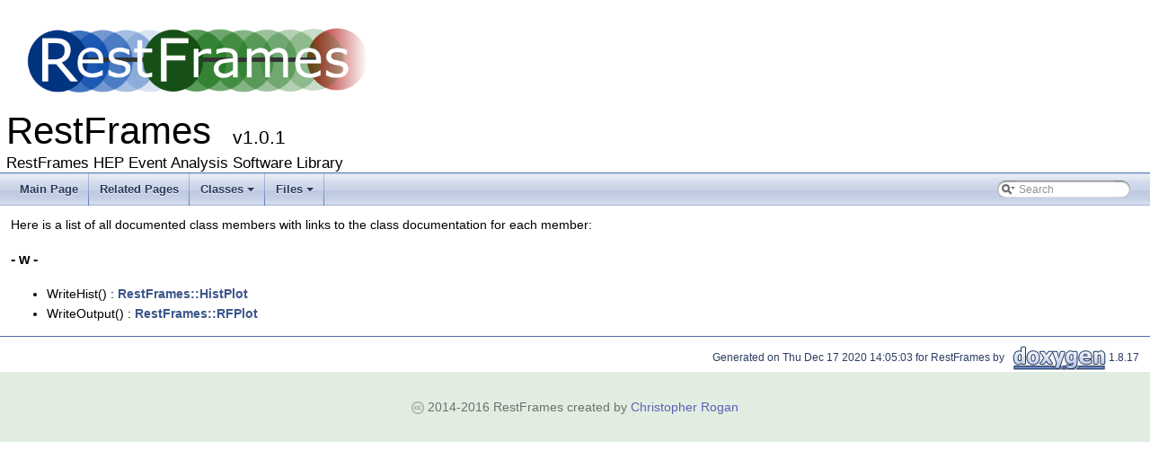

--- FILE ---
content_type: text/html; charset=utf-8
request_url: http://restframes.com/code/RestFramesv1.0.1/functions_w.html
body_size: 2014
content:
<!-- HTML header for doxygen 1.8.9.1-->
<!DOCTYPE html PUBLIC "-//W3C//DTD XHTML 1.0 Transitional//EN" "http://www.w3.org/TR/xhtml1/DTD/xhtml1-transitional.dtd">
<html xmlns="http://www.w3.org/1999/xhtml">
<head>
<meta http-equiv="Content-Type" content="text/xhtml;charset=UTF-8"/>
<meta http-equiv="X-UA-Compatible" content="IE=9"/>
<meta name="generator" content="Doxygen 1.8.17"/>
<title>RestFrames: Class Members</title>
<link href="tabs.css" rel="stylesheet" type="text/css"/>
<script type="text/javascript" src="jquery.js"></script>
<script type="text/javascript" src="dynsections.js"></script>
<link href="search/search.css" rel="stylesheet" type="text/css"/>
<script type="text/javascript" src="search/searchdata.js"></script>
<script type="text/javascript" src="search/search.js"></script>
<script type="text/x-mathjax-config">
  MathJax.Hub.Config({
    extensions: ["tex2jax.js"],
    jax: ["input/TeX","output/HTML-CSS"],
});
</script>
<script type="text/javascript" async="async" src="http://cdn.mathjax.org/mathjax/latest/MathJax.js"></script>
<link href="doxygen.css" rel="stylesheet" type="text/css" />
<link href="extrastyle.css" rel="stylesheet" type="text/css"/>
<link rel="shortcut icon" href="../../faviconit/favicon.ico">
    <link rel="icon" sizes="16x16 32x32 64x64" href="../../faviconit/favicon.ico">
    <link rel="icon" type="image/png" sizes="196x196" href="../../faviconit/favicon-192.png">
    <link rel="icon" type="image/png" sizes="160x160" href="../../faviconit/favicon-160.png">
    <link rel="icon" type="image/png" sizes="96x96" href="../../faviconit/favicon-96.png">
    <link rel="icon" type="image/png" sizes="64x64" href="../../faviconit/favicon-64.png">
    <link rel="icon" type="image/png" sizes="32x32" href="../../faviconit/favicon-32.png">
    <link rel="icon" type="image/png" sizes="16x16" href="../../faviconit/favicon-16.png">
    <link rel="apple-touch-icon" href="../../faviconit/favicon-57.png">
    <link rel="apple-touch-icon" sizes="114x114" href="../../faviconit/favicon-114.png">
    <link rel="apple-touch-icon" sizes="72x72" href="../../faviconit/favicon-72.png">
    <link rel="apple-touch-icon" sizes="144x144" href="../../faviconit/favicon-144.png">
    <link rel="apple-touch-icon" sizes="60x60" href="../../faviconit/favicon-60.png">
    <link rel="apple-touch-icon" sizes="120x120" href="../../faviconit/favicon-120.png">
    <link rel="apple-touch-icon" sizes="76x76" href="../../faviconit/favicon-76.png">
    <link rel="apple-touch-icon" sizes="152x152" href="../../faviconit/favicon-152.png">
    <link rel="apple-touch-icon" sizes="180x180" href="../../faviconit/favicon-180.png">
    <meta name="msapplication-TileColor" content="#FFFFFF">
    <meta name="msapplication-TileImage" content="../../faviconit/favicon-144.png">
    <meta name="msapplication-config" content="../../faviconit/browserconfig.xml">
</head>
<body>
<myheader_background>
<myheader>
      <h1 class="logo" onclick="document.location.href='/RestFrames';"><a
        href="../../"><img src="../../images/RestFrames_logo.png" width="380"
        height="75" alt="LOGO"></a></h1>
</myheader>
</myheader_background>
<div id="top"><!-- do not remove this div, it is closed by doxygen! -->
<div id="titlearea">
<table cellspacing="0" cellpadding="0">
 <tbody>
 <tr style="height: 56px;">
  <td style="padding-left: 0.5em;">
   <div id="projectname">RestFrames
   &#160;<span id="projectnumber">v1.0.1</span>
   </div>
   <div id="projectbrief">RestFrames HEP Event Analysis Software Library</div>
  </td>
 </tr>
 </tbody>
</table>
</div>
<!-- end header part -->
<!-- Generated by Doxygen 1.8.17 -->
<script type="text/javascript">
/* @license magnet:?xt=urn:btih:cf05388f2679ee054f2beb29a391d25f4e673ac3&amp;dn=gpl-2.0.txt GPL-v2 */
var searchBox = new SearchBox("searchBox", "search",false,'Search');
/* @license-end */
</script>
<script type="text/javascript" src="menudata.js"></script>
<script type="text/javascript" src="menu.js"></script>
<script type="text/javascript">
/* @license magnet:?xt=urn:btih:cf05388f2679ee054f2beb29a391d25f4e673ac3&amp;dn=gpl-2.0.txt GPL-v2 */
$(function() {
  initMenu('',true,false,'search.php','Search');
  $(document).ready(function() { init_search(); });
});
/* @license-end */</script>
<div id="main-nav"></div>
</div><!-- top -->
<!-- window showing the filter options -->
<div id="MSearchSelectWindow"
     onmouseover="return searchBox.OnSearchSelectShow()"
     onmouseout="return searchBox.OnSearchSelectHide()"
     onkeydown="return searchBox.OnSearchSelectKey(event)">
</div>

<!-- iframe showing the search results (closed by default) -->
<div id="MSearchResultsWindow">
<iframe src="javascript:void(0)" frameborder="0" 
        name="MSearchResults" id="MSearchResults">
</iframe>
</div>

<div class="contents">
<div class="textblock">Here is a list of all documented class members with links to the class documentation for each member:</div>

<h3><a id="index_w"></a>- w -</h3><ul>
<li>WriteHist()
: <a class="el" href="a00733.html#a6ad2038c5906222041a715577cfd69eb">RestFrames::HistPlot</a>
</li>
<li>WriteOutput()
: <a class="el" href="a00869.html#a38396c11e848bfd7ddd62d3026436fc9">RestFrames::RFPlot</a>
</li>
</ul>
</div><!-- contents -->
<!-- HTML footer for doxygen 1.8.9.1-->
<!-- start footer part -->
<hr class="footer"/><address class="footer"><small>
Generated on Thu Dec 17 2020 14:05:03 for RestFrames by &#160;<a href="http://www.doxygen.org/index.html">
<img class="footer" src="doxygen.png" alt="doxygen"/>
</a> 1.8.17
</small></address>
<footer>
   <p align=center>
   <img src="cc-cc.png" class="cc"> 2014-2016 RestFrames created by <a href="https://github.com/crogan">Christopher Rogan</a></p>
</footer>
</body>
</html>


--- FILE ---
content_type: text/css; charset=utf-8
request_url: http://restframes.com/code/RestFramesv1.0.1/extrastyle.css
body_size: 700
content:


myheader_background {
  color:#6E6E6E;
  background: /*#E2EDE2*/ white;
  display: block;
  margin:0;
  text-align: center;
}

/* header */
myheader {
  display: block;
  height: 120px;
  margin: 0 20px 0 20px;
  color: #ccc;
  background: white
}
  myheader h1 {
    display: block;
    height: 30px;
    margin:30px 0 0 0;
    float: left;
  }
    myheader h1 a {
      display:inline-block;
      -webkit-transform: translate3d(0,0,0);
      -webkit-transition: 160ms -webkit-transform ease-out;
    }
    myheader h1 a:hover {
      -webkit-transform: translate3d(0,2px,0);
  /*    -webkit-filter: blur(1px);
      -moz-filter: blur(1px);*/
      cursor:pointer;
    }
    myheader h1 img { display:block; float:right; margin-left: 10px;}

  myheader ul.navigation {
    display:block;
    text-align: center;
    float: left;
    line-height: 32px;
    margin-top: 50px;
    margin-left: 8px;
    font-family: helvetica, sans-serif;
    border:2px solid #5B61B5;
    border-left:none; border-right:none;
    font-size: 24px;
  }
  myheader ul.navigation li {
    display: inline-block;
    list-style: none;
    margin-left: 1.5em;
  }
  myheader ul.navigation li:first-child { margin-left: 0; }
  myheader ul.navigation li a {
    color: #5B61B5;
    text-decoration: none;
    font-size: 22px;
  }
  myheader ul.navigation li a:hover { color: #333A8B; text-decoration: none; }
  myheader ul.navigation li a.active { font-weight:bold; color:#333A8B; }


footer {
  color:#6E6E6E;
   background: /*#D8D8D8*/ #E2EDE2;
  display: block;
  margin:0;
  padding:1em 0 1em 0;
  text-align: center;
}
  footer img.cc {
    display: inline-block;
    vertical-align: -0.2em;
    border: none;
    width:1em;
    height:1em;
    opacity:0.4;
  }
  footer a.cc:hover {
    text-decoration: none;
  }
  footer a.cc:hover img.cc {
    opacity:1;
  }
  footer a:link {
    color:#5B61B5;
  }

  div.image img{ 
    width:350px; 
  }


--- FILE ---
content_type: application/javascript; charset=utf-8
request_url: http://restframes.com/code/RestFramesv1.0.1/search/searchdata.js
body_size: 228
content:
var indexSectionsWithContent =
{
  0: "abcdefghijlmoprstuvw",
  1: "cdghijlmprstv",
  2: "cdeghijlmprstv",
  3: "abcdefghijlmoprstuvw",
  4: "afl",
  5: "s",
  6: "r"
};

var indexSectionNames =
{
  0: "all",
  1: "classes",
  2: "files",
  3: "functions",
  4: "enums",
  5: "related",
  6: "pages"
};

var indexSectionLabels =
{
  0: "All",
  1: "Classes",
  2: "Files",
  3: "Functions",
  4: "Enumerations",
  5: "Friends",
  6: "Pages"
};

